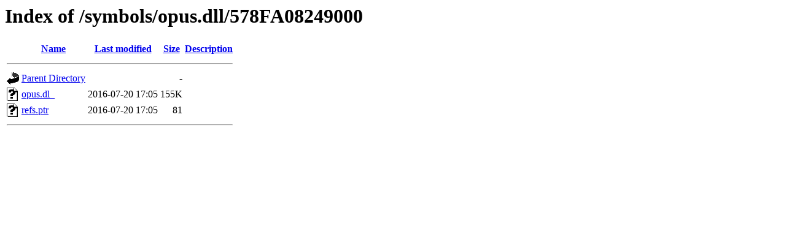

--- FILE ---
content_type: text/html;charset=UTF-8
request_url: https://dl.mumble.info/symbols/opus.dll/578FA08249000/?C=M;O=A
body_size: 995
content:
<!DOCTYPE HTML PUBLIC "-//W3C//DTD HTML 3.2 Final//EN">
<html>
 <head>
  <title>Index of /symbols/opus.dll/578FA08249000</title>
 </head>
 <body>
<h1>Index of /symbols/opus.dll/578FA08249000</h1>
  <table>
   <tr><th valign="top"><img src="/icons/blank.gif" alt="[ICO]"></th><th><a href="?C=N;O=A">Name</a></th><th><a href="?C=M;O=D">Last modified</a></th><th><a href="?C=S;O=A">Size</a></th><th><a href="?C=D;O=A">Description</a></th></tr>
   <tr><th colspan="5"><hr></th></tr>
<tr><td valign="top"><a href="/symbols/opus.dll/"><img src="/icons/back.gif" alt="[PARENTDIR]"></a></td><td><a href="/symbols/opus.dll/">Parent Directory</a></td><td>&nbsp;</td><td align="right">  - </td><td>&nbsp;</td></tr>
<tr><td valign="top"><a href="opus.dl_"><img src="/icons/unknown.gif" alt="[   ]"></a></td><td><a href="opus.dl_">opus.dl_</a></td><td align="right">2016-07-20 17:05  </td><td align="right">155K</td><td>&nbsp;</td></tr>
<tr><td valign="top"><a href="refs.ptr"><img src="/icons/unknown.gif" alt="[   ]"></a></td><td><a href="refs.ptr">refs.ptr</a></td><td align="right">2016-07-20 17:05  </td><td align="right"> 81 </td><td>&nbsp;</td></tr>
   <tr><th colspan="5"><hr></th></tr>
</table>
</body></html>
